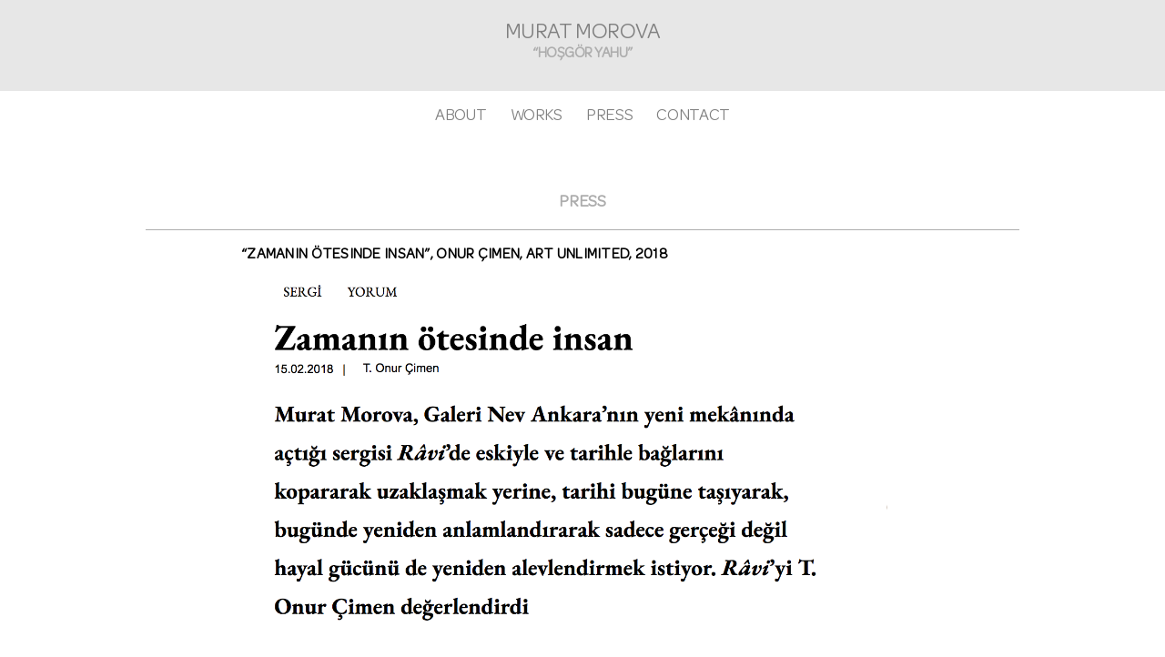

--- FILE ---
content_type: text/html; charset=UTF-8
request_url: https://muratmorova.com/zamanin-o%CC%88tesinde-insan-onur-cimen-art-unlimited-2018/
body_size: 3538
content:
<!DOCTYPE html>
<!--[if IE 7]> <html class="ie7 oldie" lang="en-US"> <![endif]-->
<!--[if IE 8]> <html class="ie8 oldie" lang="en-US"> <![endif]-->
<!--[if IE 9]> <html class="ie9" lang="en-US"> <![endif]-->
<!--[if gt IE 9]><!--> <html lang="en-US"> <!--<![endif]-->
    <head>
        <meta charset="UTF-8">
        <meta name="viewport" content="width=1000"> 
        <meta http-equiv="X-UA-Compatible" content="IE=edge,chrome=1">
        <meta name="format-detection" content="telephone=no">
        <title>  &#8220;Zamanın ötesinde insan&#8221;, Onur Çimen, Art Unlimited, 2018</title>
        <link rel="pingback" href="https://muratmorova.com/xmlrpc.php" />
        <!--[if lt IE 9]>
                <script src="http://html5shiv.googlecode.com/svn/trunk/html5.js"></script>
        <![endif]-->
        <meta name='robots' content='max-image-preview:large' />
<link rel='dns-prefetch' href='//s.w.org' />
<link rel="alternate" type="application/rss+xml" title="Murat Morova &raquo; Feed" href="https://muratmorova.com/feed/" />
<link rel="alternate" type="application/rss+xml" title="Murat Morova &raquo; Comments Feed" href="https://muratmorova.com/comments/feed/" />
		<script type="text/javascript">
			window._wpemojiSettings = {"baseUrl":"https:\/\/s.w.org\/images\/core\/emoji\/13.0.1\/72x72\/","ext":".png","svgUrl":"https:\/\/s.w.org\/images\/core\/emoji\/13.0.1\/svg\/","svgExt":".svg","source":{"concatemoji":"https:\/\/muratmorova.com\/wp-includes\/js\/wp-emoji-release.min.js?ver=5.7.14"}};
			!function(e,a,t){var n,r,o,i=a.createElement("canvas"),p=i.getContext&&i.getContext("2d");function s(e,t){var a=String.fromCharCode;p.clearRect(0,0,i.width,i.height),p.fillText(a.apply(this,e),0,0);e=i.toDataURL();return p.clearRect(0,0,i.width,i.height),p.fillText(a.apply(this,t),0,0),e===i.toDataURL()}function c(e){var t=a.createElement("script");t.src=e,t.defer=t.type="text/javascript",a.getElementsByTagName("head")[0].appendChild(t)}for(o=Array("flag","emoji"),t.supports={everything:!0,everythingExceptFlag:!0},r=0;r<o.length;r++)t.supports[o[r]]=function(e){if(!p||!p.fillText)return!1;switch(p.textBaseline="top",p.font="600 32px Arial",e){case"flag":return s([127987,65039,8205,9895,65039],[127987,65039,8203,9895,65039])?!1:!s([55356,56826,55356,56819],[55356,56826,8203,55356,56819])&&!s([55356,57332,56128,56423,56128,56418,56128,56421,56128,56430,56128,56423,56128,56447],[55356,57332,8203,56128,56423,8203,56128,56418,8203,56128,56421,8203,56128,56430,8203,56128,56423,8203,56128,56447]);case"emoji":return!s([55357,56424,8205,55356,57212],[55357,56424,8203,55356,57212])}return!1}(o[r]),t.supports.everything=t.supports.everything&&t.supports[o[r]],"flag"!==o[r]&&(t.supports.everythingExceptFlag=t.supports.everythingExceptFlag&&t.supports[o[r]]);t.supports.everythingExceptFlag=t.supports.everythingExceptFlag&&!t.supports.flag,t.DOMReady=!1,t.readyCallback=function(){t.DOMReady=!0},t.supports.everything||(n=function(){t.readyCallback()},a.addEventListener?(a.addEventListener("DOMContentLoaded",n,!1),e.addEventListener("load",n,!1)):(e.attachEvent("onload",n),a.attachEvent("onreadystatechange",function(){"complete"===a.readyState&&t.readyCallback()})),(n=t.source||{}).concatemoji?c(n.concatemoji):n.wpemoji&&n.twemoji&&(c(n.twemoji),c(n.wpemoji)))}(window,document,window._wpemojiSettings);
		</script>
		<style type="text/css">
img.wp-smiley,
img.emoji {
	display: inline !important;
	border: none !important;
	box-shadow: none !important;
	height: 1em !important;
	width: 1em !important;
	margin: 0 .07em !important;
	vertical-align: -0.1em !important;
	background: none !important;
	padding: 0 !important;
}
</style>
	<link rel='stylesheet' id='wp-block-library-css'  href='https://muratmorova.com/wp-includes/css/dist/block-library/style.min.css?ver=5.7.14' type='text/css' media='all' />
<link rel='stylesheet' id='am_fancybox_css-css'  href='https://muratmorova.com/wp-content/themes/muratmorova/includes/js/fancybox/jquery.fancybox.css?ver=1.0' type='text/css' media='all' />
<link rel='stylesheet' id='am_style_css-css'  href='https://muratmorova.com/wp-content/themes/muratmorova/style.css?ver=1.0' type='text/css' media='all' />
<script type='text/javascript' src='https://muratmorova.com/wp-includes/js/jquery/jquery.min.js?ver=3.5.1' id='jquery-core-js'></script>
<script type='text/javascript' src='https://muratmorova.com/wp-includes/js/jquery/jquery-migrate.min.js?ver=3.3.2' id='jquery-migrate-js'></script>
<link rel="https://api.w.org/" href="https://muratmorova.com/wp-json/" /><link rel="alternate" type="application/json" href="https://muratmorova.com/wp-json/wp/v2/posts/1149" /><link rel="EditURI" type="application/rsd+xml" title="RSD" href="https://muratmorova.com/xmlrpc.php?rsd" />
<link rel="wlwmanifest" type="application/wlwmanifest+xml" href="https://muratmorova.com/wp-includes/wlwmanifest.xml" /> 
<meta name="generator" content="WordPress 5.7.14" />
<link rel="canonical" href="https://muratmorova.com/zamanin-o%cc%88tesinde-insan-onur-cimen-art-unlimited-2018/" />
<link rel='shortlink' href='https://muratmorova.com/?p=1149' />
<link rel="alternate" type="application/json+oembed" href="https://muratmorova.com/wp-json/oembed/1.0/embed?url=https%3A%2F%2Fmuratmorova.com%2Fzamanin-o%25cc%2588tesinde-insan-onur-cimen-art-unlimited-2018%2F" />
<link rel="alternate" type="text/xml+oembed" href="https://muratmorova.com/wp-json/oembed/1.0/embed?url=https%3A%2F%2Fmuratmorova.com%2Fzamanin-o%25cc%2588tesinde-insan-onur-cimen-art-unlimited-2018%2F&#038;format=xml" />
<link rel="shortcut icon" href="https://muratmorova.com/wp-content/plugins/multicons/images/favicon.ico" />



    </head>
    <body class="post-template-default single single-post postid-1149 single-format-standard chrome">
        <div class="page-wrap">
            <header id="header">
                <a href="https://muratmorova.com/" class="logo">Murat Morova <br /><span>“HOŞGÖR YAHU”</span></a>
            </header>
            <!-- / header -->
            <nav class="nav-bar">
                <ul id="menu" class="sf-menu"><li id="menu-item-353" class="menu-item menu-item-type-post_type menu-item-object-page menu-item-has-children menu-item-353"><a href="https://muratmorova.com/biography/">About</a>
<ul class="sub-menu">
	<li id="menu-item-46" class="menu-item menu-item-type-post_type menu-item-object-page menu-item-46"><a href="https://muratmorova.com/biography/">Biography</a></li>
	<li id="menu-item-352" class="menu-item menu-item-type-post_type menu-item-object-page menu-item-352"><a href="https://muratmorova.com/statement/">Statement</a></li>
	<li id="menu-item-351" class="menu-item menu-item-type-post_type menu-item-object-page menu-item-351"><a href="https://muratmorova.com/cv/">cv</a></li>
</ul>
</li>
<li id="menu-item-16" class="menu-item menu-item-type-post_type menu-item-object-page menu-item-16"><a href="https://muratmorova.com/works/">Works</a></li>
<li id="menu-item-17" class="menu-item menu-item-type-post_type menu-item-object-page menu-item-17"><a href="https://muratmorova.com/news/">Press</a></li>
<li id="menu-item-18" class="menu-item menu-item-type-post_type menu-item-object-page menu-item-18"><a href="https://muratmorova.com/contact/">Contact</a></li>
</ul>            </nav>
            <!-- / navigation -->
<div id="content">
    <div class="container">
        <div class="page_title">
            <h1>PRESS</h1>
        </div>

		
				
			<div class="news_post post-1149 post type-post status-publish format-standard hentry category-ravi-deri-yirtildi-mi-ic-tazelenir-mesnevi" id="post-1149">
    <div class="entry">
                <h2>
                            &#8220;Zamanın ötesinde insan&#8221;, Onur Çimen, Art Unlimited, 2018                        </h2>
                    <p><a href="http://muratmorova.com/wp-content/uploads/2018/02/2018-02-16-18-07-www.unlimitedrag.com_.png" rel="attachment wp-att-1153"><img loading="lazy" class="alignnone size-full wp-image-1153" src="http://muratmorova.com/wp-content/uploads/2018/02/2018-02-16-18-07-www.unlimitedrag.com_.png" alt="2018-02-16-18-07-www.unlimitedrag.com" width="710" height="7122" srcset="https://muratmorova.com/wp-content/uploads/2018/02/2018-02-16-18-07-www.unlimitedrag.com_.png 710w, https://muratmorova.com/wp-content/uploads/2018/02/2018-02-16-18-07-www.unlimitedrag.com_-30x300.png 30w, https://muratmorova.com/wp-content/uploads/2018/02/2018-02-16-18-07-www.unlimitedrag.com_-102x1024.png 102w, https://muratmorova.com/wp-content/uploads/2018/02/2018-02-16-18-07-www.unlimitedrag.com_-490x4915.png 490w, https://muratmorova.com/wp-content/uploads/2018/02/2018-02-16-18-07-www.unlimitedrag.com_-33x331.png 33w" sizes="(max-width: 710px) 100vw, 710px" /></a></p>
            <div class="clear"></div>
                        </div>
</div>			
						
				
	</div>
	</div><!-- /content -->


</div>
<footer id="footer">
    <span class="copy_txt">COPYRIGHT 2026 &nbsp;&nbsp;&nbsp;Murat Morova</span>
            <ul class="social">
                            <li><a class="twitter" href="#twitter" target="_blank">twitter</a></li>
                                        <li><a class="facebook" href="#facebook" target="_blank">facebook</a></li>
                    </ul>
        </footer>
<!-- / footer -->
<script type='text/javascript' src='https://muratmorova.com/wp-includes/js/comment-reply.min.js?ver=5.7.14' id='comment-reply-js'></script>
<script type='text/javascript' src='https://muratmorova.com/wp-content/themes/muratmorova/includes/js/fancybox/jquery.fancybox.pack.js?ver=1.0' id='am_fancybox-js'></script>
<script type='text/javascript' id='am_general-js-extra'>
/* <![CDATA[ */
var am_data = {"ajaxurl":"https:\/\/muratmorova.com\/wp-admin\/admin-ajax.php","homepage":""};
/* ]]> */
</script>
<script type='text/javascript' src='https://muratmorova.com/wp-content/themes/muratmorova/includes/js/general.js?ver=1.0' id='am_general-js'></script>
<script type='text/javascript' src='https://muratmorova.com/wp-includes/js/wp-embed.min.js?ver=5.7.14' id='wp-embed-js'></script>
</body>
</html>



--- FILE ---
content_type: text/css
request_url: https://muratmorova.com/wp-content/themes/muratmorova/style.css?ver=1.0
body_size: 5982
content:
/*
Theme Name: MuratMorova
Theme URI: http://www.crazyxhtml.com
Author: <a href="http://www.crazyxhtml.com">CrazyXhtml</a>
Author URI: http://www.crazyxhtml.com
Description: Designed by <a href="http://www.crazyxhtml.com">CrazyXhtml</a>.
Version: 1.0
License: GNU General Public License v2 or later
License URI: http://www.gnu.org/licenses/gpl-2.0.html
Tags: white, light
Text Domain: am
*/

html, body, div, span, applet, object, iframe,
h1, h2, h3, h4, h5, h6, p, blockquote, pre,
a, abbr, acronym, address, big, cite, code,
del, dfn, em, img, ins, kbd, q, s, samp,
small, strike, strong, sub, sup, tt, var,
b, u, i, center,
dl, dt, dd, ol, ul, li,
fieldset, form, label, legend,
table, caption, tbody, tfoot, thead, tr, th, td,
article, aside, canvas, details, figcaption, figure,
footer, header, hgroup, menu, nav, section, summary,
time, mark, audio, video {
	margin: 0;
	padding: 0;
	border: 0;
	font-size: 100%;
	font: inherit;
	vertical-align: baseline;
	outline: none;
}

article, aside, details, figcaption, figure,
footer, header, hgroup, menu, nav, section {
	display: block;
}

img {
	vertical-align: middle;
}

ol, ul {
	list-style: none;
}

blockquote, q {
	quotes: none;
}

blockquote:before, blockquote:after,
q:before, q:after {
	content: '';
	content: none;
}

table {
	border-collapse: collapse;
	border-spacing: 0;
}

a[href], label[for], select,
input[type=checkbox], input[type=radio] {
	cursor: pointer;
}

button, input[type=button], input[type=image],
input[type=reset], input[type=submit] {
	padding: 0;
	overflow: visible;
	cursor: pointer;
}



button::-moz-focus-inner,
input[type=button]::-moz-focus-inner,
input[type=image]::-moz-focus-inner,
input[type=reset]::-moz-focus-inner,
input[type=submit]::-moz-focus-inner {
	border: 0;
}

.hide {
	position: absolute !important;
	left: -9999em !important;
}

.clearfix:after {
	content: ".";
	display: block;
	visibility: hidden;
	clear: both;
	height: 0;
}

h1, h2, h3, h4, h5, h6 {
	font-weight: normal;
}

.ie7 .clearfix {
	zoom: 1;
}

strong {
	font-weight: bold;
}

em {
	font-style: italic;
}

del {
	text-decoration: line-through;
}

th, td {
	vertical-align: top;
}

th {
	font-weight: normal;
	text-align: left;
}

address, cite, dfn {
	font-style: normal;
}

abbr, acronym {
	border-bottom: 1px dotted #999;
	cursor: help;
}

sub,
sup {
	position: relative;
	font-size: 75%;
	line-height: 0;
}

sup {
	top: -0.5em;
}

sub {
	bottom: -0.25em;
}

textarea {
	 overflow: auto;
}

input[type=number], input[type=tel], input[type=url], input[type=password], input[type=text], input[type=email], input[type=reset], input[type=button], input[type=submit], button, textarea{
	 -webkit-appearance: none;
	 -webkit-border-radius: 0;
}

input[type=reset], input[type=button], input[type=submit], button, .btn{
	 background: #2c4d71;
	 border: 0;
	 padding: 5px 20px;
	 font-size: 14px;
	 text-transform: uppercase;
	 color: #fff;
	 display: inline-block;
}
input[type=reset]:hover, input[type=button]:hover, input[type=submit]:hover, button:hover, .btn:hover{
	 opacity: 0.9;
}

input[type=number], input[type=tel], input[type=url], input[type=password], input[type=text], input[type=email], textarea{
	 border: 1px solid #ccc;
	 padding: 5px;
	 color: #000;
}

input, textarea, select, button {
	 outline: none;
	 font-family: Arial, Helvetica, sans-serif;
	 font-size: 14px;
}


/* Normalized Styles
------------------------------------------------------------------------------*/
html, body {
  height: 100%;
}
body {
	font: 14px/21px OmnesMedium, Arial, Helvetica, sans-serif;
	letter-spacing:0.02em;
	text-align:center;
	color: #808080;
	background: #fff;
	-webkit-text-size-adjust: none;
	min-width: 1000px;
}

a{
	text-decoration: none;
	color: #808080;
}

a:hover {
	text-decoration: underline;
}


/* Container
------------------------------------------------------------------------------*/
.page-wrap {
  min-height: 100%;
  margin-bottom: -56px;
}
.page-wrap:after {
  content: "";
  display: block;
}
.page-wrap:after {
  height: 56px;
}

.container {
	position: relative;
	width: 960px;
	margin: 0 auto;
}


/* Header
------------------------------------------------------------------------------*/

#header {
	font-family: Omnes, Arial, Helvetica, sans-serif;
	background:#e7e7e7;
	min-width: 960px;
}

.logo {
	display: inline-block;
	padding:26px 0 32px;
	font-size:24px;
	line-height:21px;
	letter-spacing:-0.02em;
	text-transform:uppercase;
	color:#808080;
}
.logo span{
	font-size:16px;
	font-weight:bold;
	line-height:16px;
	color:#adadad;
}
.logo:hover {
	text-decoration:none;
}


/* Navigation
------------------------------------------------------------------------------*/
.nav-bar{
	height: 110px;
	min-width: 960px;

}
#menu,#menu ul{
	margin:0;
	padding:0;
	list-style:none;
}
#menu{
	padding:0;
	font-size:0;
	z-index:100;
	position:relative;
}
#menu ul{
	display:none;
	position:absolute;
	left:-18px;
	top:100%;
	padding:0;
	width:100px;
	text-align:center;
}
#menu ul li{
	margin:0;
}
#menu li:hover>*{
	display:block;
}
#menu li{
	position:relative;
	display:inline-block;
	margin: 0 8px;
	white-space:nowrap;
	font-size:0;
}
#menu li:hover{
	z-index:1;
}
* html #menu li a{
	display:inline-block;
}
#menu a:active, #menu a:focus{
	outline-style:none;
}
#menu a{
	display:block;
	padding:20px 5px 5px;
	font-family: Omnes, Arial, Helvetica, sans-serif;
	font-size:18px;
	line-height:normal;
	letter-spacing:-0.02em;
	text-transform:uppercase;
	text-decoration:none;
	color:#808080;
	cursor:pointer;
	border-bottom: 2px solid #fff;
}
#menu ul {
	padding:10px 0 0;
}
#menu ul li{
	display:block;
}
#menu ul a{
	padding:0;
	font-size:14px;
	font-weight:bold;
	text-decoration:none;
	border-bottom: none;
	color:#adadad;
}
#menu li:hover>a,#menu li a.pressed{
	border-color:#808080;
	text-decoration:none;}
#menu ul li:hover>a,#menu ul li a.pressed{
	text-decoration:underline;}


/* Content
------------------------------------------------------------------------------*/

#content {
	min-width: 960px;
	margin: 0 0 100px;
}
.page_title{
	padding:5px 0 20px;
	margin-bottom: 20px;
	border-bottom:1px solid #adadad;
}
.page_title h1{
	font-family: Omnes, Arial, Helvetica, sans-serif;
	font-size:18px;
	font-weight:bold;
	line-height:normal;
	letter-spacing:-0.02em;
	text-transform:uppercase;
	color:#adadad;
}
.page_title h1 span{
	font-weight:normal;
}
.entry_content{
	max-width:490px;
	margin: 25px auto 0;
}
.page-template-full .entry_content{
	max-width: 750px;
}
.entry{
	margin: 0 auto;
}
.entry:after{
	content:"";
	display:block;
	clear:both;
}
.width70{
	width:70%;
}
.entry figure{
	margin: 0 0 20px;
}
.entry .visual{
	float:left;
	width:402px;
	padding:24px 15px 0 0;
	margin:0;
	text-align:center;
}
.text-block{
	overflow:hidden;
	padding-top:32px;
	text-align:left;
}
.news_post{
	text-align: left;
	max-width: 750px;
	margin: 0 auto 40px;
}

.works_list {
	margin:53px -14px 0;
}
.works_list .work_item{
	float:left;
	margin: 0 14px 78px;
	display:table;
	width:300px;
	position:relative;
}
.works_list .work_item.bg_light{
	margin-bottom:38px;
}
.works_list .work_item.bg_light .imgholder:hover .overlay{
	display:block;
}
.works_list .overlay{
	display:none;
	position:absolute;
	top:0;
	left:0;
	right:0;
	bottom:0;
	background:#000;
	background:rgba(0,0,0,0.74);
}
.work_item .title_holder,
.works_list .imgwrapper{
	display:table-row;
}
.works_list .imgholder{
	display:table-cell;
	vertical-align:middle;
	height:300px;
	overflow: hidden;
}
.works_list .imgholder img{
	max-height: 300px;
	width: auto;
}
.work_item figcaption{
	display:none;
	position:absolute;
	top:0; left:0;
	width:100%;
}
.work_item:hover figcaption{
	display:table;
}
.work_item figcaption a{
	display:table-cell;
	vertical-align:middle;
	height:300px;
	font-family: Omnes, Arial, Helvetica, sans-serif;
	font-size:14px;
	font-weight:bold;
	line-height:normal;
	letter-spacing:-0.02em;
	text-transform:uppercase;
	background:#000;
	background:rgba(0,0,0,0.74);
	color:#fff;
	text-decoration: none;
}
.work_item figcaption a span{
	display:block;
	padding: 0 20px;
}
.works_list .entry{
	clear:both;
	width: 600px;
	margin: 0 auto;
	padding: 30px 0 0;
}
.pagination{
	text-align: center;
}
.pagination > a{
	margin-left: 10px;
}
.pagination > a:first-child{
	margin-left: 0px;
}

.popup{
	display:none;
}
.fancybox-wrap,
.fancybox-skin,
.fancybox-outer,
.fancybox-inner,
.fancybox-image,
.fancybox-wrap iframe,
.fancybox-wrap object,
.fancybox-nav,
.fancybox-nav span,
.fancybox-tmp
{
	padding: 0;
	margin: 0;
	border: 0;
	outline: none;
	vertical-align: top;
}
.fancybox-wrap {
	position: absolute;
	top:0 !important;
	left: 0;
	z-index: 8020;
}
.fancybox-skin{
	-webkit-border-radius:0;
	border-radius:0;
}
.fancybox-opened .fancybox-skin{
	box-shadow:none;
}

.fancybox-skin {
	position: relative;
}
.fancybox-outer, .fancybox-inner {
	position: relative;
}
.fancybox-opened {
	z-index: 8030;
}
.fancybox-inner {
	overflow: hidden;
}
.fancybox-image, .fancybox-iframe {
	display: block;
	width: 100%;
	height: 100%;
}
.fancybox-overlay{
	display: none;
	background:#fff;
	left: 0;
	overflow: hidden;
	position: absolute;
	top: 0;
	z-index: 8010;
}
.fancybox-overlay-fixed{
	position:fixed;
	right:0;
	bottom:0;
}

.fancybox-nav{
	cursor: pointer;
	height: 100%;
	position: absolute;
	text-decoration: none;
	top: 0;
	width: 40%;
	z-index: 8040;
}
.fancybox-prev{
	left:-150px;
}
.fancybox-next{
	right:-150px;
}
.fancybox-close, .fancybox-prev span, .fancybox-next span{
	background:url(images/sprite.png) no-repeat -100% -100%;
}
.fancybox-prev span,
.fancybox-next span{
	position:absolute;
	top:50%;
	left:0;
	width:42px;
	height:81px;
	background-position:0 0;
	margin-top:-40px;
}
.fancybox-next span{
	left:auto;
	right:0;
	background-position:0 -96px;
}
.fancybox-nav span {visibility: visible;}
.fancybox-close{
	position:absolute;
	z-index:8040;
	top:46px;
	right:-121px;
	width:51px;
	height:51px;
	background-position:0 -192px;
}
.fancybox-tmp {
	position: absolute;
	top: -99999px;
	left: -99999px;
	visibility: hidden;
	max-width: 99999px;
	max-height: 99999px;
	overflow: visible !important;
}
.fancybox-lock {
	overflow: hidden !important;
	width: auto;
}

.fancybox-lock body {
	overflow: hidden !important;
}

.fancybox-lock-test {
	overflow-y: hidden !important;
}

.popup-content {
	font-family: 'Omnes-bold' , Arial, Helvetica, sans-serif;
	font-size:15px;
	color:#000;
}
.popup-content .image{
	min-height: 200px;
}
.fancybox-overlay-fixed {
	position: fixed;
	bottom: 0;
	right: 0;
}

.fancybox-lock .fancybox-overlay {
	overflow: auto;
	overflow-y: scroll;
}
.popup-content h2{
	padding:20px 0 5px;
	font-size:18px;
/* 	font-weight:bold; */
	line-height:normal;
	letter-spacing:0;
}
.popup-content .info_txt p{
	margin-bottom: 15px;
}

/* Footer
------------------------------------------------------------------------------*/

#footer {
/* 	position:fixed;
	bottom:0; left:0; right:0; */
	min-width: 960px;
	height:27px;
	padding:10px 0 15px;
	border-top:2px solid #c8c8c8;
	background:#fff;
}
.social{
	display:inline-block;
	margin: 0 0 0 30px;
	vertical-align:middle;
	font-size:0;
}
.social li{
	display:inline-block;
	margin: 0 4px;
}
.social a{
	display:block;
	width:27px; height:27px;
	text-indent:-9999em;
	background:url(images/ico_social.png) no-repeat;
}
.social a:hover{
	text-decoration:none;
}
.social .twitter{
	background-position:0 0;
}
.social .facebook{
	background-position:-27px 0;
}

.fancybox-inner{
	
	width: auto!important;
	height: auto!important;
	overflow: hidden!important;
}
.fancybox-inner img{
	/*width:auto;
	height:calc(95vh - 150px);*/
	width: 100%;
	max-width: 1200px;
	height: auto;
}
.home .fancybox-inner{
	width: auto !important;
	height: auto !important;
	overflow: hidden !important;
	max-width: 600px;
}
.home .fancybox-inner img{
    max-width: 100%;
    max-height: 100%;
 }

/* Wordpress
------------------------------------------------------------------------------*/

.textwidget p{ padding: 0 0 10px 0; }

/* Respond */
#respond{
	margin:20px 0 20px 0;
	overflow:hidden;
}
.commentlist #respond{
	margin:0 0 20px 0;
}
#respond .comment-reply-title{
	margin: 0 0 5px 0;
}
#respond .comment-reply-title small{
	font-size: 12px;
	font-weight: normal;
}
#commentform p{
	width:100%;
	overflow:hidden;
	padding: 0 0 10px;
	margin: 0;
}
#commentform p label{
	display: block;
	padding: 0 0 5px;
}
#commentform p textarea{
	width: 96%;
}

/* Comments*/
#comments{
	margin: 0 0 5px 0;
}
.commentlist{
	padding: 0;
	text-align: justify;
	line-height:1.6em;
}
.commentlist li.comment{
	margin: 15px 0 10px;
	padding: 15px;
	list-style: none;
	border:1px solid #ececec;
	background:#f6f6f5;

}
.commentlist li.alt{
	margin: 10px 0 0 0;
	background:#fff;
}
.commentlist li.comment ul li.comment{
	margin-right: 15px;
	margin-left: 10px;
}
.commentlist .entry-comment p{
	margin: 10px 0 10px 0;
}
.commentlist .children{ padding: 0; }

/* Typography */

.entry{
/* 	width:100%;
	line-height:1.5em; */
}
.entry a{
	text-decoration:none;
	color:#000;
}
.entry a:hover{
	text-decoration:underline;
}
.entry p{
	margin:0 0 20px 0;
}
.entry h1, .entry h2, .entry h3, .entry h4, .entry h5, .entry h6{line-height:normal; margin: 0 0 15px 0; color:#000; font-weight:bold; }
.entry h1{font-size:20px;}
.entry h2{
	font-family: Omnes, Arial, Helvetica, sans-serif;
	font-size:16px;
	font-weight:bold;
	line-height:normal;
	text-transform:uppercase;
	color:#000;
}
.entry h3{font-size:18px;} .entry h4{font-size:14px;}  .entry h5{font-size:12px;}  .entry h6{font-size:12px;}

.entry ul{ margin: 0 0 20px 0; padding: 0 0 0 30px; }
.entry ul ul, .entry ul ol{ margin: 0; }
.entry ul li{	list-style-type: disc;  line-height: 1.5em;}
.entry ul ul li{ list-style-type: circle; }
.entry  ul li ol li{ list-style-type: decimal; }

.entry ol{ margin: 0 0 20px 0; padding: 0 0 0 30px; }
.entry ol ol, .entry ol ul{ margin: 0; }
.entry  ol li{ list-style-type: decimal;  line-height: 1.5em;}
.entry  ol li ol li{ list-style-type: lower-alpha; }
.entry  ol li ul li{ list-style-type: disc; }

.entry table{
	width: 100%;
	border: 1px solid #ccc;
	border-collapse: collapse;
	margin: 0 0 15px 0;
}
.entry table td, .entry table th{
	border: 1px solid #ccc;
	padding: 5px;
}
.entry table th{
	background: #eee;
}

/* Calendar */
#wp-calendar{width:95%;margin-bottom:15px;clear:both;padding:0;}
#wp-calendar caption{padding:10px;}
#wp-calendar th,#wp-calendar td{text-align:center;padding:3px 0;}
#wp-calendar td{background:transparent;}

/* Begin Images */
img{
	max-width: 100%;
	height: auto;
}
img.wp-smiley{ padding: 0; border: none; }
.alignnone {
	margin: 0;
}

.aligncenter,
div.aligncenter {
	display: block;
	margin: 5px auto 20px auto;
}

.alignright {
	float:right;
	margin: 5px 0 20px 20px;
}

.alignleft {
	float: left;
	margin: 5px 20px 20px 0;
}

.aligncenter {
	display: block;
	margin: 5px auto 5px auto;
}

a img.alignright {
	float: right;
	margin: 5px 0 20px 20px;
}

a img.alignnone {
	margin: 0;
}

a img.alignleft {
	float: left;
	margin: 5px 20px 20px 0;
}

a img.aligncenter {
	display: block;
	margin-left: auto;
	margin-right: auto
}

.wp-caption {
	background: #fff;
	border: 1px solid #f0f0f0;
	max-width: 96%; /* Image does not overflow the content area */
	padding: 5px 3px 10px;
	text-align: center;
}

.wp-caption.alignnone {
	margin: 5px 0 20px 0;
}

.wp-caption.alignleft {
	margin: 5px 20px 20px 0;
}

.wp-caption.alignright {
	margin: 5px 0 20px 20px;
}

.wp-caption img {
	border: 0 none;
	height: auto;
	margin: 0;
	max-width: 98.5%;
	padding: 0;
	width: auto;
}

.wp-caption .wp-caption-text, .entry .wp-caption .wp-caption-text {
	font-size: 11px;
	line-height: 17px;
	margin: 0;
	padding: 5px 4px 0;
}

.al{
	float: left;
}
.ar{
	float: right;
}

/* Various Tags & Classes */
.entry acronym, .entry abbr, .entry span.caps{
	cursor: help;
}
.entry acronym, .entry abbr{
	border-bottom: 1px dashed #dfcfba;
}
.entry blockquote{
	margin: 15px 0 20px 0;
	padding:0 15px 0 40px;
	background: url(images/bgr_blockquote.png) no-repeat;
}
.entry blockquote cite{
	margin: 5px 0 0;
	display: block;
}
.center{
	text-align: center;
}
.hidden{
	display: none;
}
.entry pre, .entry code{
	font-family:mono-space,monospace;
	border: 1px solid #eee;
	padding: 20px;
	display: block;
	margin: 0 0 20px 0;
	overflow: auto;
	white-space: pre;
	font-size: 12px;
	line-height:20px;
}
.entry code{
	padding:1px 20px 0 20px;
	background:#f6f6f6 url(images/bgr_code.gif) repeat scroll 0 0;
	border-top: 0;
	border-bottom: 0;
}
sup{
	position: relative;
	top: -5px;
}
sub{
	position: relative;
	top: 5px;
}
code br{
	display: none;
}
.last{
	margin-right:0 !important;
	clear:right;
}
.clear{
	clear: both;
	line-height: 0;
}
.sticky{}
.bypostauthor{}
.page-link{
	padding: 0 0 15px;
}


/* pagination */
.pagination{
	width:100%;
	overflow:hidden;
	padding: 10px 0 20px 0;
}
.single .pagination{
}
.pagination a{
}

#reply-title, #comments{
	font-size: 16px;
	font-weight: bold;
}

.section{
	padding-bottom:29px;
	text-align:left;
	color:#000;
	font-size:15px;
	line-height:20px;
}
.section.add{
	padding-top:67px;
}
.heading{
	font:bold 25px/28px 'Omnes-bold', 'Omnes', sans-serif;
	color:#000;
	text-transform:uppercase;
	margin-bottom:44px;
	padding-bottom:25px;
	border-bottom:1px solid #adadad;
}
.products-item{
	margin:0 -15px;
	letter-spacing:-0.36em;
}
.products-item li{
	display:inline-block;
	vertical-align:top;
	width:50%;
	padding:0 15px 28px;
	letter-spacing:0;
	-moz-box-sizing: border-box;
	-webkit-box-sizing: border-box;
	box-sizing: border-box;
}
.products-item.add{margin:0 -28px;}
.products-item.add li{
	width:33.333%;
	padding:0 28px 50px;
}
.products-item.add .img-holder{margin-bottom:19px;}
.products-item .img-holder{margin-bottom:12px;}
.products-item img{
	width:100%;
	max-width:inherit;
	vertical-align:top;
}
.products-item.add .text-holder{padding:0 12px;}
.products-item .text-holder{padding:0 4px;}
.products-item h3{text-transform:uppercase;}
.products-item h3 a{color:inherit;}
.products-item.add a:hover{opacity:0.3;}
.read-more{color:inherit;}
.section .text{
	margin-top:-16px;
	padding-bottom:36px;
}
.section .text p{margin:0 0 8px;}
.section .text a{color:inherit;}

/* Fonts
------------------------------------------------------------------------------*/

@font-face {
	font-family: 'Omnes';
	src: url('fonts/Omnes-Regular.eot');
	src: url('fonts/Omnes-Regular.eot?#iefix') format('embedded-opentype'),
		 url('fonts/Omnes-Regular.woff') format('woff'),
		 url('fonts/Omnes-Regular.ttf') format('truetype'),
		 url('fonts/Omnes-Regular.svg#Omnes') format('svg');
	font-weight: normal;
	font-style: normal;
}
@font-face {
	font-family: 'Omnes-bold';
	src: url('fonts/Omnes-Semibold.eot');
	src: url('fonts/Omnes-Semibold.eot?#iefix') format('embedded-opentype'),
		 url('fonts/Omnes-Semibold.woff') format('woff'),
		 url('fonts/Omnes-Semibold.ttf') format('truetype'),
		 url('fonts/Omnes-Semibold.svg#Omnes') format('svg');
	font-weight: bold;
	font-style: normal;
}
@font-face {
	font-family: 'OmnesMedium';
	src: url('fonts/Omnes-Medium.eot');
	src: url('fonts/Omnes-Medium.eot?#iefix') format('embedded-opentype'),
		 url('fonts/Omnes-Medium.woff') format('woff'),
		 url('fonts/Omnes-Medium.ttf') format('truetype'),
		 url('fonts/Omnes-Medium.svg#OmnesMedium') format('svg');
	font-weight: normal;
	font-style: normal;
}

--- FILE ---
content_type: text/javascript
request_url: https://muratmorova.com/wp-content/themes/muratmorova/includes/js/general.js?ver=1.0
body_size: 318
content:
(function ($) {
    "use strict";
    $(document).ready(function () {
        /*if(am_data.homepage==true){
            $.fancybox.open('#popup_box');
        }*/
        $('.fancybox').fancybox({
            margin: 0,
            padding: 0,
            btnClose: false,
            openEffect: 'none',
            closeEffect: 'none',
            closeOpacity: false,
            helpers: {
                overlay: {
                    css: {
                        background: 'rgba(255, 255, 255, 1)'
                    }
                }
            },
            afterLoad: function(current, previous) {
                // handle custom close button in inline modal
                if(current.href.indexOf('#') === 0) {
                    jQuery(current.href).find('a.close').off('click.fb').on('click.fb', function(e){
                        e.preventDefault();
                        jQuery.fancybox.close();
                    });
                }
            }
        });
    });
    $(window).load(function () {

        $('.btn-fa-close').click(function(){
          $.fancybox.close();
        });
    });
})(jQuery);